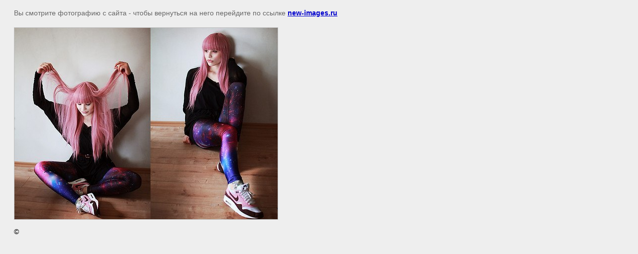

--- FILE ---
content_type: text/javascript
request_url: http://counter.megagroup.ru/241c23f1a8b72f78966aaec2200727f3.js?r=&s=1280*720*24&u=http%3A%2F%2Fnew-images.ru%2Fgallery%2Fimage%2F1154717&t=%7C%20%D0%A4%D0%BE%D1%82%D0%BE%D0%B3%D0%B0%D0%BB%D0%B5%D1%80%D0%B5%D1%8F&fv=0,0&en=1&rld=0&fr=0&callback=_sntnl1769398469681&1769398469681
body_size: 196
content:
//:1
_sntnl1769398469681({date:"Mon, 26 Jan 2026 03:34:29 GMT", res:"1"})